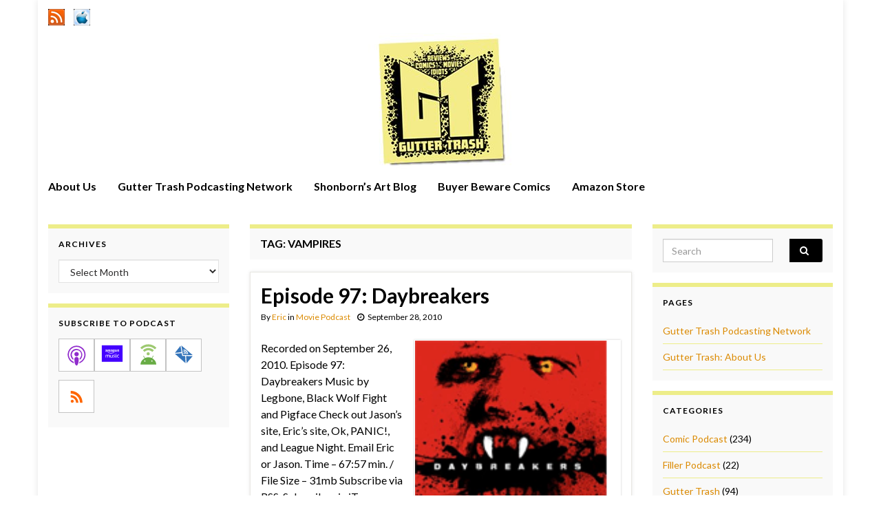

--- FILE ---
content_type: text/html; charset=UTF-8
request_url: https://www.guttertrash.net/tag/vampires/
body_size: 15499
content:
<!DOCTYPE html><!--[if IE 7]>
<html class="ie ie7" lang="en-US" prefix="og: http://ogp.me/ns#">
<![endif]-->
<!--[if IE 8]>
<html class="ie ie8" lang="en-US" prefix="og: http://ogp.me/ns#">
<![endif]-->
<!--[if !(IE 7) & !(IE 8)]><!-->
<html lang="en-US" prefix="og: http://ogp.me/ns#">
<!--<![endif]-->
    <head>
        <meta charset="UTF-8">
        <meta http-equiv="X-UA-Compatible" content="IE=edge">
        <meta name="viewport" content="width=device-width, initial-scale=1">
        <title>vampires &#8211; Gutter Trash</title>
<meta name='robots' content='max-image-preview:large' />
<link rel='dns-prefetch' href='//www.guttertrash.net' />
<style id='wp-img-auto-sizes-contain-inline-css' type='text/css'>
img:is([sizes=auto i],[sizes^="auto," i]){contain-intrinsic-size:3000px 1500px}
/*# sourceURL=wp-img-auto-sizes-contain-inline-css */
</style>
<style id='wp-emoji-styles-inline-css' type='text/css'>

	img.wp-smiley, img.emoji {
		display: inline !important;
		border: none !important;
		box-shadow: none !important;
		height: 1em !important;
		width: 1em !important;
		margin: 0 0.07em !important;
		vertical-align: -0.1em !important;
		background: none !important;
		padding: 0 !important;
	}
/*# sourceURL=wp-emoji-styles-inline-css */
</style>
<link rel='stylesheet' id='wp-block-library-css' href='https://www.guttertrash.net/wp-includes/css/dist/block-library/style.min.css?ver=6.9' type='text/css' media='all' />
<style id='global-styles-inline-css' type='text/css'>
:root{--wp--preset--aspect-ratio--square: 1;--wp--preset--aspect-ratio--4-3: 4/3;--wp--preset--aspect-ratio--3-4: 3/4;--wp--preset--aspect-ratio--3-2: 3/2;--wp--preset--aspect-ratio--2-3: 2/3;--wp--preset--aspect-ratio--16-9: 16/9;--wp--preset--aspect-ratio--9-16: 9/16;--wp--preset--color--black: #000000;--wp--preset--color--cyan-bluish-gray: #abb8c3;--wp--preset--color--white: #ffffff;--wp--preset--color--pale-pink: #f78da7;--wp--preset--color--vivid-red: #cf2e2e;--wp--preset--color--luminous-vivid-orange: #ff6900;--wp--preset--color--luminous-vivid-amber: #fcb900;--wp--preset--color--light-green-cyan: #7bdcb5;--wp--preset--color--vivid-green-cyan: #00d084;--wp--preset--color--pale-cyan-blue: #8ed1fc;--wp--preset--color--vivid-cyan-blue: #0693e3;--wp--preset--color--vivid-purple: #9b51e0;--wp--preset--gradient--vivid-cyan-blue-to-vivid-purple: linear-gradient(135deg,rgb(6,147,227) 0%,rgb(155,81,224) 100%);--wp--preset--gradient--light-green-cyan-to-vivid-green-cyan: linear-gradient(135deg,rgb(122,220,180) 0%,rgb(0,208,130) 100%);--wp--preset--gradient--luminous-vivid-amber-to-luminous-vivid-orange: linear-gradient(135deg,rgb(252,185,0) 0%,rgb(255,105,0) 100%);--wp--preset--gradient--luminous-vivid-orange-to-vivid-red: linear-gradient(135deg,rgb(255,105,0) 0%,rgb(207,46,46) 100%);--wp--preset--gradient--very-light-gray-to-cyan-bluish-gray: linear-gradient(135deg,rgb(238,238,238) 0%,rgb(169,184,195) 100%);--wp--preset--gradient--cool-to-warm-spectrum: linear-gradient(135deg,rgb(74,234,220) 0%,rgb(151,120,209) 20%,rgb(207,42,186) 40%,rgb(238,44,130) 60%,rgb(251,105,98) 80%,rgb(254,248,76) 100%);--wp--preset--gradient--blush-light-purple: linear-gradient(135deg,rgb(255,206,236) 0%,rgb(152,150,240) 100%);--wp--preset--gradient--blush-bordeaux: linear-gradient(135deg,rgb(254,205,165) 0%,rgb(254,45,45) 50%,rgb(107,0,62) 100%);--wp--preset--gradient--luminous-dusk: linear-gradient(135deg,rgb(255,203,112) 0%,rgb(199,81,192) 50%,rgb(65,88,208) 100%);--wp--preset--gradient--pale-ocean: linear-gradient(135deg,rgb(255,245,203) 0%,rgb(182,227,212) 50%,rgb(51,167,181) 100%);--wp--preset--gradient--electric-grass: linear-gradient(135deg,rgb(202,248,128) 0%,rgb(113,206,126) 100%);--wp--preset--gradient--midnight: linear-gradient(135deg,rgb(2,3,129) 0%,rgb(40,116,252) 100%);--wp--preset--font-size--small: 14px;--wp--preset--font-size--medium: 20px;--wp--preset--font-size--large: 20px;--wp--preset--font-size--x-large: 42px;--wp--preset--font-size--tiny: 10px;--wp--preset--font-size--regular: 16px;--wp--preset--font-size--larger: 26px;--wp--preset--spacing--20: 0.44rem;--wp--preset--spacing--30: 0.67rem;--wp--preset--spacing--40: 1rem;--wp--preset--spacing--50: 1.5rem;--wp--preset--spacing--60: 2.25rem;--wp--preset--spacing--70: 3.38rem;--wp--preset--spacing--80: 5.06rem;--wp--preset--shadow--natural: 6px 6px 9px rgba(0, 0, 0, 0.2);--wp--preset--shadow--deep: 12px 12px 50px rgba(0, 0, 0, 0.4);--wp--preset--shadow--sharp: 6px 6px 0px rgba(0, 0, 0, 0.2);--wp--preset--shadow--outlined: 6px 6px 0px -3px rgb(255, 255, 255), 6px 6px rgb(0, 0, 0);--wp--preset--shadow--crisp: 6px 6px 0px rgb(0, 0, 0);}:where(.is-layout-flex){gap: 0.5em;}:where(.is-layout-grid){gap: 0.5em;}body .is-layout-flex{display: flex;}.is-layout-flex{flex-wrap: wrap;align-items: center;}.is-layout-flex > :is(*, div){margin: 0;}body .is-layout-grid{display: grid;}.is-layout-grid > :is(*, div){margin: 0;}:where(.wp-block-columns.is-layout-flex){gap: 2em;}:where(.wp-block-columns.is-layout-grid){gap: 2em;}:where(.wp-block-post-template.is-layout-flex){gap: 1.25em;}:where(.wp-block-post-template.is-layout-grid){gap: 1.25em;}.has-black-color{color: var(--wp--preset--color--black) !important;}.has-cyan-bluish-gray-color{color: var(--wp--preset--color--cyan-bluish-gray) !important;}.has-white-color{color: var(--wp--preset--color--white) !important;}.has-pale-pink-color{color: var(--wp--preset--color--pale-pink) !important;}.has-vivid-red-color{color: var(--wp--preset--color--vivid-red) !important;}.has-luminous-vivid-orange-color{color: var(--wp--preset--color--luminous-vivid-orange) !important;}.has-luminous-vivid-amber-color{color: var(--wp--preset--color--luminous-vivid-amber) !important;}.has-light-green-cyan-color{color: var(--wp--preset--color--light-green-cyan) !important;}.has-vivid-green-cyan-color{color: var(--wp--preset--color--vivid-green-cyan) !important;}.has-pale-cyan-blue-color{color: var(--wp--preset--color--pale-cyan-blue) !important;}.has-vivid-cyan-blue-color{color: var(--wp--preset--color--vivid-cyan-blue) !important;}.has-vivid-purple-color{color: var(--wp--preset--color--vivid-purple) !important;}.has-black-background-color{background-color: var(--wp--preset--color--black) !important;}.has-cyan-bluish-gray-background-color{background-color: var(--wp--preset--color--cyan-bluish-gray) !important;}.has-white-background-color{background-color: var(--wp--preset--color--white) !important;}.has-pale-pink-background-color{background-color: var(--wp--preset--color--pale-pink) !important;}.has-vivid-red-background-color{background-color: var(--wp--preset--color--vivid-red) !important;}.has-luminous-vivid-orange-background-color{background-color: var(--wp--preset--color--luminous-vivid-orange) !important;}.has-luminous-vivid-amber-background-color{background-color: var(--wp--preset--color--luminous-vivid-amber) !important;}.has-light-green-cyan-background-color{background-color: var(--wp--preset--color--light-green-cyan) !important;}.has-vivid-green-cyan-background-color{background-color: var(--wp--preset--color--vivid-green-cyan) !important;}.has-pale-cyan-blue-background-color{background-color: var(--wp--preset--color--pale-cyan-blue) !important;}.has-vivid-cyan-blue-background-color{background-color: var(--wp--preset--color--vivid-cyan-blue) !important;}.has-vivid-purple-background-color{background-color: var(--wp--preset--color--vivid-purple) !important;}.has-black-border-color{border-color: var(--wp--preset--color--black) !important;}.has-cyan-bluish-gray-border-color{border-color: var(--wp--preset--color--cyan-bluish-gray) !important;}.has-white-border-color{border-color: var(--wp--preset--color--white) !important;}.has-pale-pink-border-color{border-color: var(--wp--preset--color--pale-pink) !important;}.has-vivid-red-border-color{border-color: var(--wp--preset--color--vivid-red) !important;}.has-luminous-vivid-orange-border-color{border-color: var(--wp--preset--color--luminous-vivid-orange) !important;}.has-luminous-vivid-amber-border-color{border-color: var(--wp--preset--color--luminous-vivid-amber) !important;}.has-light-green-cyan-border-color{border-color: var(--wp--preset--color--light-green-cyan) !important;}.has-vivid-green-cyan-border-color{border-color: var(--wp--preset--color--vivid-green-cyan) !important;}.has-pale-cyan-blue-border-color{border-color: var(--wp--preset--color--pale-cyan-blue) !important;}.has-vivid-cyan-blue-border-color{border-color: var(--wp--preset--color--vivid-cyan-blue) !important;}.has-vivid-purple-border-color{border-color: var(--wp--preset--color--vivid-purple) !important;}.has-vivid-cyan-blue-to-vivid-purple-gradient-background{background: var(--wp--preset--gradient--vivid-cyan-blue-to-vivid-purple) !important;}.has-light-green-cyan-to-vivid-green-cyan-gradient-background{background: var(--wp--preset--gradient--light-green-cyan-to-vivid-green-cyan) !important;}.has-luminous-vivid-amber-to-luminous-vivid-orange-gradient-background{background: var(--wp--preset--gradient--luminous-vivid-amber-to-luminous-vivid-orange) !important;}.has-luminous-vivid-orange-to-vivid-red-gradient-background{background: var(--wp--preset--gradient--luminous-vivid-orange-to-vivid-red) !important;}.has-very-light-gray-to-cyan-bluish-gray-gradient-background{background: var(--wp--preset--gradient--very-light-gray-to-cyan-bluish-gray) !important;}.has-cool-to-warm-spectrum-gradient-background{background: var(--wp--preset--gradient--cool-to-warm-spectrum) !important;}.has-blush-light-purple-gradient-background{background: var(--wp--preset--gradient--blush-light-purple) !important;}.has-blush-bordeaux-gradient-background{background: var(--wp--preset--gradient--blush-bordeaux) !important;}.has-luminous-dusk-gradient-background{background: var(--wp--preset--gradient--luminous-dusk) !important;}.has-pale-ocean-gradient-background{background: var(--wp--preset--gradient--pale-ocean) !important;}.has-electric-grass-gradient-background{background: var(--wp--preset--gradient--electric-grass) !important;}.has-midnight-gradient-background{background: var(--wp--preset--gradient--midnight) !important;}.has-small-font-size{font-size: var(--wp--preset--font-size--small) !important;}.has-medium-font-size{font-size: var(--wp--preset--font-size--medium) !important;}.has-large-font-size{font-size: var(--wp--preset--font-size--large) !important;}.has-x-large-font-size{font-size: var(--wp--preset--font-size--x-large) !important;}
/*# sourceURL=global-styles-inline-css */
</style>

<style id='classic-theme-styles-inline-css' type='text/css'>
/*! This file is auto-generated */
.wp-block-button__link{color:#fff;background-color:#32373c;border-radius:9999px;box-shadow:none;text-decoration:none;padding:calc(.667em + 2px) calc(1.333em + 2px);font-size:1.125em}.wp-block-file__button{background:#32373c;color:#fff;text-decoration:none}
/*# sourceURL=/wp-includes/css/classic-themes.min.css */
</style>
<link rel='stylesheet' id='bootstrap-css' href='https://www.guttertrash.net/wp-content/themes/graphene/bootstrap/css/bootstrap.min.css?ver=6.9' type='text/css' media='all' />
<link rel='stylesheet' id='font-awesome-css' href='https://www.guttertrash.net/wp-content/themes/graphene/fonts/font-awesome/css/font-awesome.min.css?ver=6.9' type='text/css' media='all' />
<link rel='stylesheet' id='graphene-css' href='https://www.guttertrash.net/wp-content/themes/graphene/style.css?ver=2.9.4' type='text/css' media='screen' />
<link rel='stylesheet' id='graphene-responsive-css' href='https://www.guttertrash.net/wp-content/themes/graphene/responsive.css?ver=2.9.4' type='text/css' media='all' />
<link rel='stylesheet' id='graphene-blocks-css' href='https://www.guttertrash.net/wp-content/themes/graphene/blocks.css?ver=2.9.4' type='text/css' media='all' />
<script type="text/javascript" src="https://www.guttertrash.net/wp-includes/js/jquery/jquery.min.js?ver=3.7.1" id="jquery-core-js"></script>
<script type="text/javascript" src="https://www.guttertrash.net/wp-includes/js/jquery/jquery-migrate.min.js?ver=3.4.1" id="jquery-migrate-js"></script>
<script defer type="text/javascript" src="https://www.guttertrash.net/wp-content/themes/graphene/bootstrap/js/bootstrap.min.js?ver=2.9.4" id="bootstrap-js"></script>
<script defer type="text/javascript" src="https://www.guttertrash.net/wp-content/themes/graphene/js/bootstrap-hover-dropdown/bootstrap-hover-dropdown.min.js?ver=2.9.4" id="bootstrap-hover-dropdown-js"></script>
<script defer type="text/javascript" src="https://www.guttertrash.net/wp-content/themes/graphene/js/bootstrap-submenu/bootstrap-submenu.min.js?ver=2.9.4" id="bootstrap-submenu-js"></script>
<script defer type="text/javascript" src="https://www.guttertrash.net/wp-content/themes/graphene/js/jquery.infinitescroll.min.js?ver=2.9.4" id="infinite-scroll-js"></script>
<script type="text/javascript" id="graphene-js-extra">
/* <![CDATA[ */
var grapheneJS = {"siteurl":"https://www.guttertrash.net","ajaxurl":"https://www.guttertrash.net/wp-admin/admin-ajax.php","templateUrl":"https://www.guttertrash.net/wp-content/themes/graphene","isSingular":"","enableStickyMenu":"","shouldShowComments":"1","commentsOrder":"newest","sliderDisable":"1","sliderInterval":"7000","infScrollBtnLbl":"Load more","infScrollOn":"","infScrollCommentsOn":"","totalPosts":"4","postsPerPage":"5","isPageNavi":"","infScrollMsgText":"Fetching window.grapheneInfScrollItemsPerPage of window.grapheneInfScrollItemsLeft items left ...","infScrollMsgTextPlural":"Fetching window.grapheneInfScrollItemsPerPage of window.grapheneInfScrollItemsLeft items left ...","infScrollFinishedText":"All loaded!","commentsPerPage":"25","totalComments":"5","infScrollCommentsMsg":"Fetching window.grapheneInfScrollCommentsPerPage of window.grapheneInfScrollCommentsLeft comments left ...","infScrollCommentsMsgPlural":"Fetching window.grapheneInfScrollCommentsPerPage of window.grapheneInfScrollCommentsLeft comments left ...","infScrollCommentsFinishedMsg":"All comments loaded!","disableLiveSearch":"1","txtNoResult":"No result found.","isMasonry":""};
//# sourceURL=graphene-js-extra
/* ]]> */
</script>
<script defer type="text/javascript" src="https://www.guttertrash.net/wp-content/themes/graphene/js/graphene.js?ver=2.9.4" id="graphene-js"></script>
<link rel="https://api.w.org/" href="https://www.guttertrash.net/wp-json/" /><link rel="alternate" title="JSON" type="application/json" href="https://www.guttertrash.net/wp-json/wp/v2/tags/110" /><link rel="EditURI" type="application/rsd+xml" title="RSD" href="https://www.guttertrash.net/xmlrpc.php?rsd" />
<meta name="generator" content="WordPress 6.9" />
<!-- FIFU:meta:begin:image -->
<meta property="og:image" content="https://www.guttertrash.net/images/gt097.png" />
<!-- FIFU:meta:end:image --><!-- FIFU:meta:begin:twitter -->
<meta name="twitter:card" content="summary_large_image" />
<meta name="twitter:title" content="Episode 97: Daybreakers" />
<meta name="twitter:description" content="" />
<meta name="twitter:image" content="https://www.guttertrash.net/images/gt097.png" />
<!-- FIFU:meta:end:twitter -->            <script type="text/javascript"><!--
                                function powerpress_pinw(pinw_url){window.open(pinw_url, 'PowerPressPlayer','toolbar=0,status=0,resizable=1,width=460,height=320');	return false;}
                //-->

                // tabnab protection
                window.addEventListener('load', function () {
                    // make all links have rel="noopener noreferrer"
                    document.querySelectorAll('a[target="_blank"]').forEach(link => {
                        link.setAttribute('rel', 'noopener noreferrer');
                    });
                });
            </script>
            		<script>
		   WebFontConfig = {
		      google: { 
		      	families: ["Lato:400,400i,700,700i&display=swap"]		      }
		   };

		   (function(d) {
		      var wf = d.createElement('script'), s = d.scripts[0];
		      wf.src = 'https://ajax.googleapis.com/ajax/libs/webfont/1.6.26/webfont.js';
		      wf.async = true;
		      s.parentNode.insertBefore(wf, s);
		   })(document);
		</script>
	<style type="text/css">
.top-bar{background-color:#ffffff} .top-bar .searchform .btn-default, .top-bar #top_search .searchform .btn-default{color:#ffffff}.navbar {background: #ffffff} @media only screen and (max-width: 768px){ #mega-menu-wrap-Header-Menu .mega-menu-toggle + #mega-menu-Header-Menu {background: #ffffff} }.navbar-inverse .nav > li > a, #mega-menu-wrap-Header-Menu #mega-menu-Header-Menu > li.mega-menu-item > a.mega-menu-link, .navbar #top_search .searchform input {color: #000000}.navbar #header-menu-wrap .nav li:focus, .navbar #header-menu-wrap .nav li:hover, .navbar #header-menu-wrap .nav li.current-menu-item, .navbar #header-menu-wrap .nav li.current-menu-ancestor, .navbar #header-menu-wrap .dropdown-menu li, .navbar #header-menu-wrap .dropdown-menu > li > a:focus, .navbar #header-menu-wrap .dropdown-menu > li > a:hover, .navbar #header-menu-wrap .dropdown-menu > .active > a, .navbar #header-menu-wrap .dropdown-menu > .active > a:focus, .navbar #header-menu-wrap .dropdown-menu > .active > a:hover, .navbar #header-menu-wrap .navbar-nav>.open>a, .navbar #header-menu-wrap .navbar-nav>.open>a:focus, .navbar #header-menu-wrap .navbar-nav>.open>a:hover, .navbar .navbar-nav>.active>a, .navbar .navbar-nav>.active>a:focus, .navbar .navbar-nav>.active>a:hover, #header-menu-wrap #mega-menu-wrap-Header-Menu #mega-menu-Header-Menu li.mega-current-menu-item, #header-menu-wrap #mega-menu-wrap-Header-Menu #mega-menu-Header-Menu > li.mega-menu-item > a.mega-menu-link:hover, #header-menu-wrap #mega-menu-wrap-Header-Menu #mega-menu-Header-Menu > li.mega-toggle-on > a.mega-menu-link, #header-menu-wrap #mega-menu-wrap-Header-Menu #mega-menu-Header-Menu > li.mega-current-menu-item > a.mega-menu-link {background: #ffffff}.navbar #header-menu-wrap .navbar-nav>.active>a, .navbar #header-menu-wrap .navbar-nav>.active>a:focus, .navbar #header-menu-wrap .navbar-nav>.active>a:hover, .navbar #header-menu-wrap .navbar-nav>.open>a, .navbar #header-menu-wrap .navbar-nav>.open>a:focus, .navbar #header-menu-wrap .navbar-nav>.open>a:hover, .navbar #header-menu-wrap .navbar-nav>.current-menu-item>a, .navbar #header-menu-wrap .navbar-nav>.current-menu-item>a:hover, .navbar #header-menu-wrap .navbar-nav>.current-menu-item>a:focus, .navbar #header-menu-wrap .navbar-nav>.current-menu-ancestor>a, .navbar #header-menu-wrap .navbar-nav>.current-menu-ancestor>a:hover, .navbar #header-menu-wrap .navbar-nav>.current-menu-ancestor>a:focus, .navbar #header-menu-wrap .navbar-nav>li>a:focus, .navbar #header-menu-wrap .navbar-nav>li>a:hover, #header-menu-wrap #mega-menu-wrap-Header-Menu #mega-menu-Header-Menu li.mega-current-menu-item, #header-menu-wrap #mega-menu-wrap-Header-Menu #mega-menu-Header-Menu > li.mega-menu-item > a.mega-menu-link:hover, #header-menu-wrap #mega-menu-wrap-Header-Menu #mega-menu-Header-Menu > li.mega-toggle-on > a.mega-menu-link, #header-menu-wrap #mega-menu-wrap-Header-Menu #mega-menu-Header-Menu > li.mega-current-menu-item > a.mega-menu-link {color: #eded89}.navbar #header-menu-wrap .nav ul li a, .navbar #header-menu-wrap .nav ul li a {color: #ffffff}.navbar #header-menu-wrap .nav .dropdown-menu li:hover > a, .navbar #header-menu-wrap .nav .dropdown-menu li.current-menu-item > a, .navbar #header-menu-wrap .nav .dropdown-menu li.current-menu-ancestor > a {color: #000000}body, blockquote p {color: #000000}.post-title, .post-title a, .post-title a:hover, .post-title a:visited {color: #000000}a, .post .date .day, .pagination>li>a, .pagination>li>a:hover, .pagination>li>span, #comments > h4.current a, #comments > h4.current a .fa, .post-nav-top p, .post-nav-top a, .autocomplete-suggestions strong {color: #db8a00}a:focus, a:hover, .post-nav-top a:hover {color: #eded89}.sticky {border-color: #ffffff}.sidebar .sidebar-wrap {background-color: #f9f9f9; border-color: #eded89}.sidebar ul li {border-color: #eded89}.btn, .btn:focus, .btn:hover, .btn a, .Button, .colour-preview .button, input[type="submit"], button[type="submit"], #commentform #submit, .wpsc_buy_button, #back-to-top, .wp-block-button .wp-block-button__link:not(.has-background) {background: #000000; color: #ffffff} .wp-block-button.is-style-outline .wp-block-button__link {background:transparent; border-color: #000000}.btn.btn-outline, .btn.btn-outline:hover {color: #000000;border-color: #000000}.label-primary, .pagination>.active>a, .pagination>.active>a:focus, .pagination>.active>a:hover, .pagination>.active>span, .pagination>.active>span:focus, .pagination>.active>span:hover, .list-group-item.parent, .list-group-item.parent:focus, .list-group-item.parent:hover {background: #000000; border-color: #000000; color: #ffffff}.post-nav-top, .archive-title, .page-title, .term-desc, .breadcrumb {background-color: #f9f9f9; border-color: #eded89}.archive-title span {color: #000000}.page-title, .archive-title, .term-desc {color: #000000}#comments .comment, #comments .pingback, #comments .trackback {background-color: #ffffff; border-color: #eded89; box-shadow: 0 0 3px #ffffff; box-shadow: 0 0 3px rgba(255,255,255,0.05); color: #000000}#comments ol.children li.bypostauthor, #comments li.bypostauthor.comment {border-color: #eded89}#footer, .graphene-footer{background-color:#000000;color:#ffffff}#sidebar_bottom {background:#ffffff;border-color:#ffffff}#sidebar_bottom {color:#ffffff}#sidebar_bottom a, #sidebar_bottom a:visited {color:#eded89}.header_title, .header_title a, .header_title a:visited, .header_title a:hover, .header_desc {color:#blank}.entry-content, .sidebar, .comment-entry{ color:#000000; }.carousel, .carousel .item{height:400px}@media (max-width: 991px) {.carousel, .carousel .item{height:250px}}#header{max-height:200px}.post-title, .post-title a, .post-title a:hover, .post-title a:visited{ color: #000000 }
</style>

<style type="text/css" xmlns="http://www.w3.org/1999/html">

/*
PowerPress subscribe sidebar widget
*/
.widget-area .widget_powerpress_subscribe h2,
.widget-area .widget_powerpress_subscribe h3,
.widget-area .widget_powerpress_subscribe h4,
.widget_powerpress_subscribe h2,
.widget_powerpress_subscribe h3,
.widget_powerpress_subscribe h4 {
	margin-bottom: 0;
	padding-bottom: 0;
}
</style>
    <link rel='stylesheet' id='mediaelement-css' href='https://www.guttertrash.net/wp-includes/js/mediaelement/mediaelementplayer-legacy.min.css?ver=4.2.17' type='text/css' media='all' />
<link rel='stylesheet' id='wp-mediaelement-css' href='https://www.guttertrash.net/wp-includes/js/mediaelement/wp-mediaelement.min.css?ver=6.9' type='text/css' media='all' />
<link rel='stylesheet' id='powerpress_subscribe_widget_modern-css' href='https://www.guttertrash.net/wp-content/plugins/powerpress/css/subscribe-widget.min.css?ver=11.15.11' type='text/css' media='all' />
</head>
    <body class="archive tag tag-vampires tag-110 wp-embed-responsive wp-theme-graphene layout-boxed three_col_center three-columns">
        
        <div class="container boxed-wrapper">
            
                            <div id="top-bar" class="row clearfix top-bar ">
                    
                                                    
                            <div class="col-md-12 top-bar-items">
                                
                                                                                                    	<ul class="social-profiles">
							
			            <li class="social-profile social-profile-custom">
			            	<a href="https://guttertrash.net/feed/podcast" title="RSS Feed" id="social-id-1" class="mysocial social-custom" target="_blank">
			            			                        				                            	<img class="mysocial-icon" src="https://guttertrash.net/images/rss.png" alt="" />
		                            		                        			            	</a>
			            </li>
		            
		    						
			            <li class="social-profile social-profile-custom">
			            	<a href="http://itunes.apple.com/WebObjects/MZStore.woa/wa/viewPodcast?id=289289803" title="iTunes Feed" id="social-id-2" class="mysocial social-custom" target="_blank">
			            			                        				                            	<img class="mysocial-icon" src="https://guttertrash.net/images/itunes.png" alt="" />
		                            		                        			            	</a>
			            </li>
		            
		    	    </ul>
                                    
                                
                                                            </div>

                        
                                    </div>
            

            <div id="header" class="row">

                <img width="1170" height="198" src="https://www.guttertrash.net/wp-content/uploads/2020/10/cropped-new-gtheader2.jpg" class="attachment-1170x200 size-1170x200" alt="cropped-new-gtheader2" title="cropped-new-gtheader2" decoding="async" fetchpriority="high" srcset="https://www.guttertrash.net/wp-content/uploads/2020/10/cropped-new-gtheader2.jpg 1170w, https://www.guttertrash.net/wp-content/uploads/2020/10/cropped-new-gtheader2-300x51.jpg 300w, https://www.guttertrash.net/wp-content/uploads/2020/10/cropped-new-gtheader2-600x102.jpg 600w, https://www.guttertrash.net/wp-content/uploads/2020/10/cropped-new-gtheader2-768x130.jpg 768w, https://www.guttertrash.net/wp-content/uploads/2020/10/cropped-new-gtheader2-555x94.jpg 555w" sizes="(max-width: 1170px) 100vw, 1170px" />                
                                    <a href="https://www.guttertrash.net" id="header_img_link" title="Go back to the front page">&nbsp;</a>                            </div>


                        <nav class="navbar row navbar-inverse">

                <div class="navbar-header align-center">
                		                    <button type="button" class="navbar-toggle collapsed" data-toggle="collapse" data-target="#header-menu-wrap, #secondary-menu-wrap">
	                        <span class="sr-only">Toggle navigation</span>
	                        <span class="icon-bar"></span>
	                        <span class="icon-bar"></span>
	                        <span class="icon-bar"></span>
	                    </button>
                	                    
                    
                                            <p class="header_title mobile-only">
                            <a href="https://www.guttertrash.net" title="Go back to the front page">                                Gutter Trash                            </a>                        </p>
                    
                                            
                                    </div>

                                    <div class="collapse navbar-collapse" id="header-menu-wrap">

            			<ul id="header-menu" class="nav navbar-nav flip"><li id="menu-item-2383" class="menu-item menu-item-type-post_type menu-item-object-page menu-item-2383"><a href="https://www.guttertrash.net/about/">About Us</a></li>
<li id="menu-item-2380" class="menu-item menu-item-type-post_type menu-item-object-page menu-item-2380"><a href="https://www.guttertrash.net/network/">Gutter Trash Podcasting Network</a></li>
<li id="menu-item-2381" class="menu-item menu-item-type-custom menu-item-object-custom menu-item-2381"><a target="_blank" href="https://shonborn.net">Shonborn&#8217;s Art Blog</a></li>
<li id="menu-item-2382" class="menu-item menu-item-type-custom menu-item-object-custom menu-item-2382"><a target="_blank" href="https://buyerbeware.guttertrash.net">Buyer Beware Comics</a></li>
<li id="menu-item-1877" class="menu-item menu-item-type-custom menu-item-object-custom menu-item-1877"><a target="_blank" href="https://www.amazon.com/?tag=gutttras-20">Amazon Store</a></li>
</ul>                        
            			                        
                                            </div>
                
                                    
                            </nav>

            
            <div id="content" class="clearfix hfeed row">
                
                    
                                        
                    <div id="content-main" class="clearfix content-main col-md-6 col-md-push-3">
                    
    <h1 class="page-title archive-title">
        Tag: <span>vampires</span>    </h1>
    
        
    <div class="entries-wrapper">
    
                

<div id="post-1200" class="clearfix post post-1200 type-post status-publish format-standard has-post-thumbnail hentry category-movie-podcast tag-daybreakers tag-ethan-hawke tag-horror tag-review tag-sam-neill tag-sci-fi tag-spierig-brothers tag-vampires tag-willem-dafoe nodate item-wrap">
		
	<div class="entry clearfix">
    
    			        
		        <h2 class="post-title entry-title">
			<a href="https://www.guttertrash.net/episode-97/" rel="bookmark" title="Permalink to Episode 97: Daybreakers">
				Episode 97: Daybreakers            </a>
			        </h2>
		
					    <ul class="post-meta entry-meta clearfix">
	    		        <li class="byline">
	        	By <span class="author"><a href="https://www.guttertrash.net/author/admin/" rel="author">Eric</a></span><span class="entry-cat"> in <span class="terms"><a class="term term-category term-233" href="https://www.guttertrash.net/category/movie-podcast/">Movie Podcast</a></span></span>	        </li>
	        	        <li class="date-inline has-icon">
	        	<i class="fa fa-clock-o"></i>    	<p class="post-date-inline">
            <abbr class="published" title="2010-09-28T23:24:19-04:00">September 28, 2010</abbr>
                    </p>
    	        </li>
	        	    </ul>
    		
				<div class="entry-content clearfix">
			
													<p class="excerpt-thumb">
							<a href="https://www.guttertrash.net/episode-97/" rel="bookmark" title="Permalink to Episode 97: Daybreakers">
								<img post-id="1200" fifu-featured="1" width="300" height="300" src="https://www.guttertrash.net/images/gt097.png" class="attachment-medium size-medium wp-post-image" alt="Episode 97: Daybreakers" title="Episode 97: Daybreakers" title="Episode 97: Daybreakers" decoding="async" />							</a>
						</p>
												
			
                				<div class="add-this"></div>                
								<p>Recorded on September 26, 2010. Episode 97: Daybreakers Music by Legbone, Black Wolf Fight and Pigface Check out Jason’s site, Eric’s site, Ok, PANIC!, and League Night. Email Eric or Jason. Time &#8211; 67:57 min. / File Size &#8211; 31mb Subscribe via RSS. Subscribe via iTunes https://media.blubrry.com/guttertrash/www.guttertrash.net/wp-content/uploads/2010/09/gt097.mp3Podcast: Play in new window | DownloadSubscribe: Apple Podcasts &hellip; </p>
<p><a class="more-link btn" href="https://www.guttertrash.net/episode-97/">Continue reading</a></p>

						
						
						
		</div>
		
			    <ul class="entry-footer">
	    		        <li class="post-tags col-sm-8"><i class="fa fa-tags" title="Tags"></i> <span class="terms"><a class="term term-tagpost_tag term-418" href="https://www.guttertrash.net/tag/daybreakers/">Daybreakers</a>, <a class="term term-tagpost_tag term-420" href="https://www.guttertrash.net/tag/ethan-hawke/">Ethan Hawke</a>, <a class="term term-tagpost_tag term-43" href="https://www.guttertrash.net/tag/horror/">Horror</a>, <a class="term term-tagpost_tag term-45" href="https://www.guttertrash.net/tag/review/">Review</a>, <a class="term term-tagpost_tag term-422" href="https://www.guttertrash.net/tag/sam-neill/">Sam Neill</a>, <a class="term term-tagpost_tag term-112" href="https://www.guttertrash.net/tag/sci-fi/">sci-fi</a>, <a class="term term-tagpost_tag term-419" href="https://www.guttertrash.net/tag/spierig-brothers/">Spierig Brothers</a>, <a class="term term-tagpost_tag term-110" href="https://www.guttertrash.net/tag/vampires/">vampires</a>, <a class="term term-tagpost_tag term-421" href="https://www.guttertrash.net/tag/willem-dafoe/">Willem Dafoe</a></span></li>
	        	        <li class="comment-link col-sm-4"><i class="fa fa-comments"></i> <a href="https://www.guttertrash.net/episode-97/#comments">5 comments</a></li>
	        	    </ul>
    	</div>
</div>

 


                

<div id="post-1188" class="clearfix post post-1188 type-post status-publish format-standard has-post-thumbnail hentry category-comic-podcast tag-chris-roberson tag-comedy tag-dc-comics tag-drama tag-ghosts tag-horror tag-izombie tag-mike-allred tag-mummies tag-review tag-vampires tag-vertigo-comics tag-werewolves tag-zombies nodate item-wrap">
		
	<div class="entry clearfix">
    
    			        
		        <h2 class="post-title entry-title">
			<a href="https://www.guttertrash.net/episode-96/" rel="bookmark" title="Permalink to Episode 96: iZombie">
				Episode 96: iZombie            </a>
			        </h2>
		
					    <ul class="post-meta entry-meta clearfix">
	    		        <li class="byline">
	        	By <span class="author"><a href="https://www.guttertrash.net/author/admin/" rel="author">Eric</a></span><span class="entry-cat"> in <span class="terms"><a class="term term-category term-232" href="https://www.guttertrash.net/category/comic-podcast/">Comic Podcast</a></span></span>	        </li>
	        	        <li class="date-inline has-icon">
	        	<i class="fa fa-clock-o"></i>    	<p class="post-date-inline">
            <abbr class="published" title="2010-09-21T19:01:32-04:00">September 21, 2010</abbr>
                    </p>
    	        </li>
	        	    </ul>
    		
				<div class="entry-content clearfix">
			
													<p class="excerpt-thumb">
							<a href="https://www.guttertrash.net/episode-96/" rel="bookmark" title="Permalink to Episode 96: iZombie">
								<img post-id="1188" fifu-featured="1" width="300" height="300" src="https://www.guttertrash.net/images/gt096.png" class="attachment-medium size-medium wp-post-image" alt="Episode 96: iZombie" title="Episode 96: iZombie" title="Episode 96: iZombie" decoding="async" />							</a>
						</p>
												
			
                				<div class="add-this"></div>                
								<p>Recorded on September 12, 2010. Episode 96: iZombie Music by Legbone, Black Wolf Fight and Faith No More Check out Jason’s site, Eric’s site, Ok, PANIC!, and League Night. Email Eric or Jason. Time &#8211; 85:10 min. / File Size &#8211; 39mb Subscribe via RSS. Subscribe via iTunes https://media.blubrry.com/guttertrash/www.guttertrash.net/wp-content/uploads/2010/09/gt096.mp3Podcast: Play in new window | DownloadSubscribe: &hellip; </p>
<p><a class="more-link btn" href="https://www.guttertrash.net/episode-96/">Continue reading</a></p>

						
						
						
		</div>
		
			    <ul class="entry-footer">
	    		        <li class="post-tags col-sm-8"><i class="fa fa-tags" title="Tags"></i> <span class="terms"><a class="term term-tagpost_tag term-413" href="https://www.guttertrash.net/tag/chris-roberson/">Chris Roberson</a>, <a class="term term-tagpost_tag term-46" href="https://www.guttertrash.net/tag/comedy/">Comedy</a>, <a class="term term-tagpost_tag term-64" href="https://www.guttertrash.net/tag/dc-comics/">DC Comics</a>, <a class="term term-tagpost_tag term-63" href="https://www.guttertrash.net/tag/drama/">drama</a>, <a class="term term-tagpost_tag term-253" href="https://www.guttertrash.net/tag/ghosts/">ghosts</a>, <a class="term term-tagpost_tag term-43" href="https://www.guttertrash.net/tag/horror/">Horror</a>, <a class="term term-tagpost_tag term-417" href="https://www.guttertrash.net/tag/izombie/">iZombie</a>, <a class="term term-tagpost_tag term-15" href="https://www.guttertrash.net/tag/mike-allred/">Mike Allred</a>, <a class="term term-tagpost_tag term-415" href="https://www.guttertrash.net/tag/mummies/">mummies</a>, <a class="term term-tagpost_tag term-45" href="https://www.guttertrash.net/tag/review/">Review</a>, <a class="term term-tagpost_tag term-110" href="https://www.guttertrash.net/tag/vampires/">vampires</a>, <a class="term term-tagpost_tag term-416" href="https://www.guttertrash.net/tag/vertigo-comics/">Vertigo Comics</a>, <a class="term term-tagpost_tag term-414" href="https://www.guttertrash.net/tag/werewolves/">werewolves</a>, <a class="term term-tagpost_tag term-266" href="https://www.guttertrash.net/tag/zombies/">zombies</a></span></li>
	        	        <li class="comment-link col-sm-4"><i class="fa fa-comments"></i> <a href="https://www.guttertrash.net/episode-96/#comments">4 comments</a></li>
	        	    </ul>
    	</div>
</div>

 


                

<div id="post-591" class="clearfix post post-591 type-post status-publish format-standard has-post-thumbnail hentry category-movie-podcast tag-comedy tag-grace-jones tag-horror tag-review tag-strippers tag-vamp tag-vampires nodate item-wrap">
		
	<div class="entry clearfix">
    
    			        
		        <h2 class="post-title entry-title">
			<a href="https://www.guttertrash.net/episode-52/" rel="bookmark" title="Permalink to Episode 52: Vamp">
				Episode 52: Vamp            </a>
			        </h2>
		
					    <ul class="post-meta entry-meta clearfix">
	    		        <li class="byline">
	        	By <span class="author"><a href="https://www.guttertrash.net/author/admin/" rel="author">Eric</a></span><span class="entry-cat"> in <span class="terms"><a class="term term-category term-233" href="https://www.guttertrash.net/category/movie-podcast/">Movie Podcast</a></span></span>	        </li>
	        	        <li class="date-inline has-icon">
	        	<i class="fa fa-clock-o"></i>    	<p class="post-date-inline">
            <abbr class="published" title="2009-11-18T11:44:58-05:00">November 18, 2009</abbr>
                    </p>
    	        </li>
	        	    </ul>
    		
				<div class="entry-content clearfix">
			
													<p class="excerpt-thumb">
							<a href="https://www.guttertrash.net/episode-52/" rel="bookmark" title="Permalink to Episode 52: Vamp">
								<img post-id="591" fifu-featured="1" width="300" height="300" src="https://www.guttertrash.net/images/gt052.png" class="attachment-medium size-medium wp-post-image" alt="Episode 52: Vamp" title="Episode 52: Vamp" title="Episode 52: Vamp" decoding="async" loading="lazy" />							</a>
						</p>
												
			
                				<div class="add-this"></div>                
								<p>Recorded on November 8, 2009. Why was Grace Jones ever famous? We review the 1986 Grace Jones horror comedy, Vamp on this week&#8217;s episode of Gutter Trash, and I wish I would have vetoed it. It may be a bad movie, but it&#8217;s far from a bad show as Jason and I get political and &hellip; </p>
<p><a class="more-link btn" href="https://www.guttertrash.net/episode-52/">Continue reading</a></p>

						
						
						
		</div>
		
			    <ul class="entry-footer">
	    		        <li class="post-tags col-sm-8"><i class="fa fa-tags" title="Tags"></i> <span class="terms"><a class="term term-tagpost_tag term-46" href="https://www.guttertrash.net/tag/comedy/">Comedy</a>, <a class="term term-tagpost_tag term-176" href="https://www.guttertrash.net/tag/grace-jones/">Grace Jones</a>, <a class="term term-tagpost_tag term-43" href="https://www.guttertrash.net/tag/horror/">Horror</a>, <a class="term term-tagpost_tag term-45" href="https://www.guttertrash.net/tag/review/">Review</a>, <a class="term term-tagpost_tag term-177" href="https://www.guttertrash.net/tag/strippers/">strippers</a>, <a class="term term-tagpost_tag term-175" href="https://www.guttertrash.net/tag/vamp/">Vamp</a>, <a class="term term-tagpost_tag term-110" href="https://www.guttertrash.net/tag/vampires/">vampires</a></span></li>
	        	    </ul>
    	</div>
</div>

 


                

<div id="post-399" class="clearfix post post-399 type-post status-publish format-standard has-post-thumbnail hentry category-movie-podcast tag-foreign tag-horror tag-let-the-right-one-in tag-review tag-vampires nodate item-wrap">
		
	<div class="entry clearfix">
    
    			        
		        <h2 class="post-title entry-title">
			<a href="https://www.guttertrash.net/episode-25/" rel="bookmark" title="Permalink to Episode 25: Let the Right One In">
				Episode 25: Let the Right One In            </a>
			        </h2>
		
					    <ul class="post-meta entry-meta clearfix">
	    		        <li class="byline">
	        	By <span class="author"><a href="https://www.guttertrash.net/author/admin/" rel="author">Eric</a></span><span class="entry-cat"> in <span class="terms"><a class="term term-category term-233" href="https://www.guttertrash.net/category/movie-podcast/">Movie Podcast</a></span></span>	        </li>
	        	        <li class="date-inline has-icon">
	        	<i class="fa fa-clock-o"></i>    	<p class="post-date-inline">
            <abbr class="published" title="2009-04-29T00:14:01-04:00">April 29, 2009</abbr>
                    </p>
    	        </li>
	        	    </ul>
    		
				<div class="entry-content clearfix">
			
													<p class="excerpt-thumb">
							<a href="https://www.guttertrash.net/episode-25/" rel="bookmark" title="Permalink to Episode 25: Let the Right One In">
								<img post-id="399" fifu-featured="1" width="300" height="300" src="https://www.guttertrash.net/images/gt025.png" class="attachment-medium size-medium wp-post-image" alt="Episode 25: Let the Right One In" title="Episode 25: Let the Right One In" title="Episode 25: Let the Right One In" decoding="async" loading="lazy" />							</a>
						</p>
												
			
                				<div class="add-this"></div>                
								<p>Recorded on March 29, 2009. On this week&#8217;s episode of Gutter Trash&#8230; &#8230;um&#8230; I don&#8217;t know. We recorded this show literally a month ago. What I do know is that we watched and reviewed the Swedish vampire film, Let the Right One In. I&#8217;m pretty sure we also talked a lot about nothing related to &hellip; </p>
<p><a class="more-link btn" href="https://www.guttertrash.net/episode-25/">Continue reading</a></p>

						
						
						
		</div>
		
			    <ul class="entry-footer">
	    		        <li class="post-tags col-sm-8"><i class="fa fa-tags" title="Tags"></i> <span class="terms"><a class="term term-tagpost_tag term-70" href="https://www.guttertrash.net/tag/foreign/">foreign</a>, <a class="term term-tagpost_tag term-43" href="https://www.guttertrash.net/tag/horror/">Horror</a>, <a class="term term-tagpost_tag term-111" href="https://www.guttertrash.net/tag/let-the-right-one-in/">Let the Right One In</a>, <a class="term term-tagpost_tag term-45" href="https://www.guttertrash.net/tag/review/">Review</a>, <a class="term term-tagpost_tag term-110" href="https://www.guttertrash.net/tag/vampires/">vampires</a></span></li>
	        	    </ul>
    	</div>
</div>

 

    </div>
    
    
  

                </div><!-- #content-main -->
        
            
<div id="sidebar2" class="sidebar sidebar-left widget-area col-md-3 col-md-pull-6">

	
    <div id="archives-3" class="sidebar-wrap widget_archive"><h2 class="widget-title">Archives</h2>		<label class="screen-reader-text" for="archives-dropdown-3">Archives</label>
		<select id="archives-dropdown-3" name="archive-dropdown">
			
			<option value="">Select Month</option>
				<option value='https://www.guttertrash.net/2019/07/'> July 2019 &nbsp;(1)</option>
	<option value='https://www.guttertrash.net/2019/06/'> June 2019 &nbsp;(1)</option>
	<option value='https://www.guttertrash.net/2019/03/'> March 2019 &nbsp;(1)</option>
	<option value='https://www.guttertrash.net/2019/02/'> February 2019 &nbsp;(1)</option>
	<option value='https://www.guttertrash.net/2019/01/'> January 2019 &nbsp;(2)</option>
	<option value='https://www.guttertrash.net/2018/12/'> December 2018 &nbsp;(1)</option>
	<option value='https://www.guttertrash.net/2018/11/'> November 2018 &nbsp;(1)</option>
	<option value='https://www.guttertrash.net/2018/10/'> October 2018 &nbsp;(2)</option>
	<option value='https://www.guttertrash.net/2018/09/'> September 2018 &nbsp;(2)</option>
	<option value='https://www.guttertrash.net/2018/08/'> August 2018 &nbsp;(2)</option>
	<option value='https://www.guttertrash.net/2018/07/'> July 2018 &nbsp;(2)</option>
	<option value='https://www.guttertrash.net/2018/06/'> June 2018 &nbsp;(1)</option>
	<option value='https://www.guttertrash.net/2018/05/'> May 2018 &nbsp;(1)</option>
	<option value='https://www.guttertrash.net/2018/04/'> April 2018 &nbsp;(3)</option>
	<option value='https://www.guttertrash.net/2018/03/'> March 2018 &nbsp;(2)</option>
	<option value='https://www.guttertrash.net/2018/02/'> February 2018 &nbsp;(3)</option>
	<option value='https://www.guttertrash.net/2018/01/'> January 2018 &nbsp;(1)</option>
	<option value='https://www.guttertrash.net/2017/12/'> December 2017 &nbsp;(1)</option>
	<option value='https://www.guttertrash.net/2017/11/'> November 2017 &nbsp;(1)</option>
	<option value='https://www.guttertrash.net/2017/10/'> October 2017 &nbsp;(3)</option>
	<option value='https://www.guttertrash.net/2017/09/'> September 2017 &nbsp;(1)</option>
	<option value='https://www.guttertrash.net/2017/08/'> August 2017 &nbsp;(2)</option>
	<option value='https://www.guttertrash.net/2017/07/'> July 2017 &nbsp;(2)</option>
	<option value='https://www.guttertrash.net/2017/06/'> June 2017 &nbsp;(1)</option>
	<option value='https://www.guttertrash.net/2017/05/'> May 2017 &nbsp;(3)</option>
	<option value='https://www.guttertrash.net/2017/04/'> April 2017 &nbsp;(1)</option>
	<option value='https://www.guttertrash.net/2017/03/'> March 2017 &nbsp;(2)</option>
	<option value='https://www.guttertrash.net/2017/02/'> February 2017 &nbsp;(3)</option>
	<option value='https://www.guttertrash.net/2017/01/'> January 2017 &nbsp;(1)</option>
	<option value='https://www.guttertrash.net/2016/12/'> December 2016 &nbsp;(3)</option>
	<option value='https://www.guttertrash.net/2016/11/'> November 2016 &nbsp;(2)</option>
	<option value='https://www.guttertrash.net/2016/10/'> October 2016 &nbsp;(2)</option>
	<option value='https://www.guttertrash.net/2016/09/'> September 2016 &nbsp;(3)</option>
	<option value='https://www.guttertrash.net/2016/06/'> June 2016 &nbsp;(3)</option>
	<option value='https://www.guttertrash.net/2016/05/'> May 2016 &nbsp;(4)</option>
	<option value='https://www.guttertrash.net/2016/04/'> April 2016 &nbsp;(2)</option>
	<option value='https://www.guttertrash.net/2016/03/'> March 2016 &nbsp;(4)</option>
	<option value='https://www.guttertrash.net/2016/02/'> February 2016 &nbsp;(3)</option>
	<option value='https://www.guttertrash.net/2016/01/'> January 2016 &nbsp;(4)</option>
	<option value='https://www.guttertrash.net/2015/12/'> December 2015 &nbsp;(4)</option>
	<option value='https://www.guttertrash.net/2015/11/'> November 2015 &nbsp;(4)</option>
	<option value='https://www.guttertrash.net/2015/10/'> October 2015 &nbsp;(4)</option>
	<option value='https://www.guttertrash.net/2015/09/'> September 2015 &nbsp;(4)</option>
	<option value='https://www.guttertrash.net/2015/08/'> August 2015 &nbsp;(2)</option>
	<option value='https://www.guttertrash.net/2015/03/'> March 2015 &nbsp;(1)</option>
	<option value='https://www.guttertrash.net/2015/02/'> February 2015 &nbsp;(3)</option>
	<option value='https://www.guttertrash.net/2015/01/'> January 2015 &nbsp;(2)</option>
	<option value='https://www.guttertrash.net/2014/12/'> December 2014 &nbsp;(1)</option>
	<option value='https://www.guttertrash.net/2014/10/'> October 2014 &nbsp;(4)</option>
	<option value='https://www.guttertrash.net/2014/08/'> August 2014 &nbsp;(2)</option>
	<option value='https://www.guttertrash.net/2014/07/'> July 2014 &nbsp;(3)</option>
	<option value='https://www.guttertrash.net/2014/06/'> June 2014 &nbsp;(3)</option>
	<option value='https://www.guttertrash.net/2014/05/'> May 2014 &nbsp;(4)</option>
	<option value='https://www.guttertrash.net/2014/04/'> April 2014 &nbsp;(5)</option>
	<option value='https://www.guttertrash.net/2014/03/'> March 2014 &nbsp;(4)</option>
	<option value='https://www.guttertrash.net/2014/02/'> February 2014 &nbsp;(4)</option>
	<option value='https://www.guttertrash.net/2014/01/'> January 2014 &nbsp;(3)</option>
	<option value='https://www.guttertrash.net/2013/12/'> December 2013 &nbsp;(6)</option>
	<option value='https://www.guttertrash.net/2013/11/'> November 2013 &nbsp;(4)</option>
	<option value='https://www.guttertrash.net/2013/10/'> October 2013 &nbsp;(9)</option>
	<option value='https://www.guttertrash.net/2013/09/'> September 2013 &nbsp;(6)</option>
	<option value='https://www.guttertrash.net/2013/08/'> August 2013 &nbsp;(6)</option>
	<option value='https://www.guttertrash.net/2013/07/'> July 2013 &nbsp;(5)</option>
	<option value='https://www.guttertrash.net/2013/06/'> June 2013 &nbsp;(4)</option>
	<option value='https://www.guttertrash.net/2013/05/'> May 2013 &nbsp;(4)</option>
	<option value='https://www.guttertrash.net/2013/04/'> April 2013 &nbsp;(5)</option>
	<option value='https://www.guttertrash.net/2013/03/'> March 2013 &nbsp;(4)</option>
	<option value='https://www.guttertrash.net/2013/02/'> February 2013 &nbsp;(4)</option>
	<option value='https://www.guttertrash.net/2013/01/'> January 2013 &nbsp;(4)</option>
	<option value='https://www.guttertrash.net/2012/12/'> December 2012 &nbsp;(6)</option>
	<option value='https://www.guttertrash.net/2012/11/'> November 2012 &nbsp;(4)</option>
	<option value='https://www.guttertrash.net/2012/10/'> October 2012 &nbsp;(7)</option>
	<option value='https://www.guttertrash.net/2012/09/'> September 2012 &nbsp;(4)</option>
	<option value='https://www.guttertrash.net/2012/08/'> August 2012 &nbsp;(4)</option>
	<option value='https://www.guttertrash.net/2012/07/'> July 2012 &nbsp;(5)</option>
	<option value='https://www.guttertrash.net/2012/06/'> June 2012 &nbsp;(5)</option>
	<option value='https://www.guttertrash.net/2012/05/'> May 2012 &nbsp;(4)</option>
	<option value='https://www.guttertrash.net/2012/04/'> April 2012 &nbsp;(5)</option>
	<option value='https://www.guttertrash.net/2012/03/'> March 2012 &nbsp;(4)</option>
	<option value='https://www.guttertrash.net/2012/02/'> February 2012 &nbsp;(4)</option>
	<option value='https://www.guttertrash.net/2012/01/'> January 2012 &nbsp;(5)</option>
	<option value='https://www.guttertrash.net/2011/12/'> December 2011 &nbsp;(6)</option>
	<option value='https://www.guttertrash.net/2011/11/'> November 2011 &nbsp;(4)</option>
	<option value='https://www.guttertrash.net/2011/10/'> October 2011 &nbsp;(6)</option>
	<option value='https://www.guttertrash.net/2011/09/'> September 2011 &nbsp;(4)</option>
	<option value='https://www.guttertrash.net/2011/08/'> August 2011 &nbsp;(6)</option>
	<option value='https://www.guttertrash.net/2011/07/'> July 2011 &nbsp;(5)</option>
	<option value='https://www.guttertrash.net/2011/06/'> June 2011 &nbsp;(4)</option>
	<option value='https://www.guttertrash.net/2011/05/'> May 2011 &nbsp;(5)</option>
	<option value='https://www.guttertrash.net/2011/04/'> April 2011 &nbsp;(4)</option>
	<option value='https://www.guttertrash.net/2011/03/'> March 2011 &nbsp;(5)</option>
	<option value='https://www.guttertrash.net/2011/02/'> February 2011 &nbsp;(4)</option>
	<option value='https://www.guttertrash.net/2011/01/'> January 2011 &nbsp;(3)</option>
	<option value='https://www.guttertrash.net/2010/12/'> December 2010 &nbsp;(6)</option>
	<option value='https://www.guttertrash.net/2010/11/'> November 2010 &nbsp;(4)</option>
	<option value='https://www.guttertrash.net/2010/10/'> October 2010 &nbsp;(7)</option>
	<option value='https://www.guttertrash.net/2010/09/'> September 2010 &nbsp;(4)</option>
	<option value='https://www.guttertrash.net/2010/08/'> August 2010 &nbsp;(6)</option>
	<option value='https://www.guttertrash.net/2010/07/'> July 2010 &nbsp;(5)</option>
	<option value='https://www.guttertrash.net/2010/06/'> June 2010 &nbsp;(5)</option>
	<option value='https://www.guttertrash.net/2010/05/'> May 2010 &nbsp;(7)</option>
	<option value='https://www.guttertrash.net/2010/04/'> April 2010 &nbsp;(5)</option>
	<option value='https://www.guttertrash.net/2010/03/'> March 2010 &nbsp;(6)</option>
	<option value='https://www.guttertrash.net/2010/02/'> February 2010 &nbsp;(6)</option>
	<option value='https://www.guttertrash.net/2010/01/'> January 2010 &nbsp;(4)</option>
	<option value='https://www.guttertrash.net/2009/12/'> December 2009 &nbsp;(8)</option>
	<option value='https://www.guttertrash.net/2009/11/'> November 2009 &nbsp;(4)</option>
	<option value='https://www.guttertrash.net/2009/10/'> October 2009 &nbsp;(4)</option>
	<option value='https://www.guttertrash.net/2009/09/'> September 2009 &nbsp;(5)</option>
	<option value='https://www.guttertrash.net/2009/08/'> August 2009 &nbsp;(4)</option>
	<option value='https://www.guttertrash.net/2009/07/'> July 2009 &nbsp;(4)</option>
	<option value='https://www.guttertrash.net/2009/06/'> June 2009 &nbsp;(6)</option>
	<option value='https://www.guttertrash.net/2009/05/'> May 2009 &nbsp;(4)</option>
	<option value='https://www.guttertrash.net/2009/04/'> April 2009 &nbsp;(5)</option>
	<option value='https://www.guttertrash.net/2009/03/'> March 2009 &nbsp;(5)</option>
	<option value='https://www.guttertrash.net/2009/02/'> February 2009 &nbsp;(5)</option>
	<option value='https://www.guttertrash.net/2009/01/'> January 2009 &nbsp;(4)</option>
	<option value='https://www.guttertrash.net/2008/12/'> December 2008 &nbsp;(6)</option>
	<option value='https://www.guttertrash.net/2008/11/'> November 2008 &nbsp;(4)</option>
	<option value='https://www.guttertrash.net/2008/10/'> October 2008 &nbsp;(2)</option>
	<option value='https://www.guttertrash.net/2008/09/'> September 2008 &nbsp;(2)</option>
	<option value='https://www.guttertrash.net/2008/08/'> August 2008 &nbsp;(1)</option>

		</select>

			<script type="text/javascript">
/* <![CDATA[ */

( ( dropdownId ) => {
	const dropdown = document.getElementById( dropdownId );
	function onSelectChange() {
		setTimeout( () => {
			if ( 'escape' === dropdown.dataset.lastkey ) {
				return;
			}
			if ( dropdown.value ) {
				document.location.href = dropdown.value;
			}
		}, 250 );
	}
	function onKeyUp( event ) {
		if ( 'Escape' === event.key ) {
			dropdown.dataset.lastkey = 'escape';
		} else {
			delete dropdown.dataset.lastkey;
		}
	}
	function onClick() {
		delete dropdown.dataset.lastkey;
	}
	dropdown.addEventListener( 'keyup', onKeyUp );
	dropdown.addEventListener( 'click', onClick );
	dropdown.addEventListener( 'change', onSelectChange );
})( "archives-dropdown-3" );

//# sourceURL=WP_Widget_Archives%3A%3Awidget
/* ]]> */
</script>
</div><div id="powerpress_subscribe-2" class="sidebar-wrap widget_powerpress_subscribe"><h2 class="widget-title">Subscribe to Podcast</h2><div class="pp-ssb-widget pp-ssb-widget-modern pp-ssb-widget-include"><a href="https://podcasts.apple.com/podcast/gutter-trash/id289289803?mt=2&#038;ls=1" class="pp-ssb-btn-sq horizontal pp-ssb-itunes" target="_blank" title="Subscribe on Apple Podcasts"><span class="pp-ssb-ic"></span><span class="pp-ssb-text">Apple Podcasts</span></a><a href="https://music.amazon.com/podcasts/4d806339-79e7-4007-8e78-f83dd14b7375/gutter-trash" class="pp-ssb-btn-sq horizontal pp-ssb-amazon" target="_blank" title="Subscribe on Amazon Music"><span class="pp-ssb-ic"></span><span class="pp-ssb-text">Amazon Music</span></a><a href="https://subscribeonandroid.com/www.guttertrash.net/feed/podcast/" class="pp-ssb-btn-sq  horizontal pp-ssb-android" target="_blank" title="Subscribe on Android"><span class="pp-ssb-ic"></span><span class="pp-ssb-text">Android</span></a><a href="https://subscribebyemail.com/www.guttertrash.net/feed/podcast/" class="pp-ssb-btn-sq  horizontal  pp-ssb-email" target="_blank" title="Subscribe by Email"><span class="pp-ssb-ic"></span><span class="pp-ssb-text">by Email</span></a><a href="https://www.guttertrash.net/feed/podcast/" class="pp-ssb-btn-sq horizontal pp-ssb-rss" target="_blank" title="Subscribe via RSS"><span class="pp-ssb-ic"></span><span class="pp-ssb-text">RSS</span></a></div></div>    
        
    
</div><!-- #sidebar2 -->    
<div id="sidebar1" class="sidebar sidebar-right widget-area col-md-3">

	
    <div id="search-3" class="sidebar-wrap widget_search"><form class="searchform" method="get" action="https://www.guttertrash.net">
	<div class="input-group">
		<div class="form-group live-search-input">
			<label for="s" class="screen-reader-text">Search for:</label>
		    <input type="text" id="s" name="s" class="form-control" placeholder="Search">
		    		</div>
	    <span class="input-group-btn">
	    	<button class="btn btn-default" type="submit"><i class="fa fa-search"></i></button>
	    </span>
    </div>
    </form></div><div id="pages-3" class="sidebar-wrap widget_pages"><h2 class="widget-title">Pages</h2>
			<ul>
				<li class="page_item page-item-2378"><a href="https://www.guttertrash.net/network/">Gutter Trash Podcasting Network</a></li>
<li class="page_item page-item-2"><a href="https://www.guttertrash.net/about/">Gutter Trash: About Us</a></li>
			</ul>

			</div><div id="categories-3" class="sidebar-wrap widget_categories"><h2 class="widget-title">Categories</h2>
			<ul>
					<li class="cat-item cat-item-232"><a href="https://www.guttertrash.net/category/comic-podcast/">Comic Podcast</a> (234)
</li>
	<li class="cat-item cat-item-234"><a href="https://www.guttertrash.net/category/filler-podcast/">Filler Podcast</a> (22)
</li>
	<li class="cat-item cat-item-4"><a href="https://www.guttertrash.net/category/guttertrash/">Gutter Trash</a> (94)
</li>
	<li class="cat-item cat-item-233"><a href="https://www.guttertrash.net/category/movie-podcast/">Movie Podcast</a> (188)
</li>
	<li class="cat-item cat-item-3"><a href="https://www.guttertrash.net/category/news/">News</a> (16)
</li>
			</ul>

			</div><div id="text-4" class="sidebar-wrap widget_text"><h2 class="widget-title">Links</h2>			<div class="textwidget"><p><strong><font size="2">Things That Exist</font></strong></p>
<ul>
<li><a href="https://www.amazon.com/?tag=gutttras-20" target="_blank">Amazon Store</a></li>
<li><a href="https://shop.shonborn.net" target="_blank">Shonborn's Art Store</a></li>
<li><a href="https://patreon.com/shonborn" target="_blank">Shonborn's Patreon</a></li>
</ul>

<p>&nbsp;</p>
<p><strong><font size="2">Things We Do</font></strong></p>
<ul>
<li><a href="https://www.shonborn.net" target="_blank">Shonborn's Art Blog</a>
</li><li><a href="https://buyerbeware.guttertrash.net" target="_blank">Buyer Beware Comics</a></li>
</ul>
<p>&nbsp;</p>
<p><strong><font size="2">Feeds</font></strong></p>
<ul>
<li><a href="https://podcasts.apple.com/podcast/gutter-trash/id289289803?mt=2" target="_blank">iTunes Feed</a></li>
<li><a href="https://www.guttertrash.net/feed/podcast" target="_blank">RSS Feed</a></li>
</ul>
<p>&nbsp;</p>
<p><strong><font size="2">Gutter Trash Network</font></strong></p>
<ul>
<li><a href="https://view.guttertrash.net" target="_blank">The View Masters</a></li>
<li><a href="https://gtpr.guttertrash.net" target="_blank">Gutter Trash Pirate Radio</a></li>
<li><a href="https://ssp.guttertrash.net" target="_blank">Stupid Sexy Podcast</a></li>
<li><a href="https://fincast.guttertrash.net" target="_blank">Savage FINcast</a></li>
<li><a href="https://wcm.guttertrash.net" target="_blank">Weekly Comics, Monthly</a></li>
</ul></div>
		</div><div id="meta-3" class="sidebar-wrap widget_meta"><h2 class="widget-title">Meta</h2>
		<ul>
						<li><a href="https://www.guttertrash.net/wp-login.php">Log in</a></li>
			<li><a href="https://www.guttertrash.net/feed/">Entries feed</a></li>
			<li><a href="https://www.guttertrash.net/comments/feed/">Comments feed</a></li>

			<li><a href="https://wordpress.org/">WordPress.org</a></li>
		</ul>

		</div>    
        
    
</div><!-- #sidebar1 -->        
        
    </div><!-- #content -->




<div id="footer" class="row default-footer">
    
        
            
            <div class="copyright-developer">
                                    <div id="copyright">
                        <p>&copy; 2026 Gutter Trash.</p>                    </div>
                
                                    <div id="developer">
                        <p>
                                                        Made with <i class="fa fa-heart"></i> by <a href="https://www.graphene-theme.com/" rel="nofollow">Graphene Themes</a>.                        </p>

                                            </div>
                            </div>

        
                
    </div><!-- #footer -->


</div><!-- #container -->

<script type="speculationrules">
{"prefetch":[{"source":"document","where":{"and":[{"href_matches":"/*"},{"not":{"href_matches":["/wp-*.php","/wp-admin/*","/wp-content/uploads/*","/wp-content/*","/wp-content/plugins/*","/wp-content/themes/graphene/*","/*\\?(.+)"]}},{"not":{"selector_matches":"a[rel~=\"nofollow\"]"}},{"not":{"selector_matches":".no-prefetch, .no-prefetch a"}}]},"eagerness":"conservative"}]}
</script>
		<a href="#" id="back-to-top" title="Back to top"><i class="fa fa-chevron-up"></i></a>
	<script type="text/javascript" src="https://www.guttertrash.net/wp-content/plugins/powerpress/player.min.js?ver=6.9" id="powerpress-player-js"></script>
<script type="text/javascript" id="mediaelement-core-js-before">
/* <![CDATA[ */
var mejsL10n = {"language":"en","strings":{"mejs.download-file":"Download File","mejs.install-flash":"You are using a browser that does not have Flash player enabled or installed. Please turn on your Flash player plugin or download the latest version from https://get.adobe.com/flashplayer/","mejs.fullscreen":"Fullscreen","mejs.play":"Play","mejs.pause":"Pause","mejs.time-slider":"Time Slider","mejs.time-help-text":"Use Left/Right Arrow keys to advance one second, Up/Down arrows to advance ten seconds.","mejs.live-broadcast":"Live Broadcast","mejs.volume-help-text":"Use Up/Down Arrow keys to increase or decrease volume.","mejs.unmute":"Unmute","mejs.mute":"Mute","mejs.volume-slider":"Volume Slider","mejs.video-player":"Video Player","mejs.audio-player":"Audio Player","mejs.captions-subtitles":"Captions/Subtitles","mejs.captions-chapters":"Chapters","mejs.none":"None","mejs.afrikaans":"Afrikaans","mejs.albanian":"Albanian","mejs.arabic":"Arabic","mejs.belarusian":"Belarusian","mejs.bulgarian":"Bulgarian","mejs.catalan":"Catalan","mejs.chinese":"Chinese","mejs.chinese-simplified":"Chinese (Simplified)","mejs.chinese-traditional":"Chinese (Traditional)","mejs.croatian":"Croatian","mejs.czech":"Czech","mejs.danish":"Danish","mejs.dutch":"Dutch","mejs.english":"English","mejs.estonian":"Estonian","mejs.filipino":"Filipino","mejs.finnish":"Finnish","mejs.french":"French","mejs.galician":"Galician","mejs.german":"German","mejs.greek":"Greek","mejs.haitian-creole":"Haitian Creole","mejs.hebrew":"Hebrew","mejs.hindi":"Hindi","mejs.hungarian":"Hungarian","mejs.icelandic":"Icelandic","mejs.indonesian":"Indonesian","mejs.irish":"Irish","mejs.italian":"Italian","mejs.japanese":"Japanese","mejs.korean":"Korean","mejs.latvian":"Latvian","mejs.lithuanian":"Lithuanian","mejs.macedonian":"Macedonian","mejs.malay":"Malay","mejs.maltese":"Maltese","mejs.norwegian":"Norwegian","mejs.persian":"Persian","mejs.polish":"Polish","mejs.portuguese":"Portuguese","mejs.romanian":"Romanian","mejs.russian":"Russian","mejs.serbian":"Serbian","mejs.slovak":"Slovak","mejs.slovenian":"Slovenian","mejs.spanish":"Spanish","mejs.swahili":"Swahili","mejs.swedish":"Swedish","mejs.tagalog":"Tagalog","mejs.thai":"Thai","mejs.turkish":"Turkish","mejs.ukrainian":"Ukrainian","mejs.vietnamese":"Vietnamese","mejs.welsh":"Welsh","mejs.yiddish":"Yiddish"}};
//# sourceURL=mediaelement-core-js-before
/* ]]> */
</script>
<script type="text/javascript" src="https://www.guttertrash.net/wp-includes/js/mediaelement/mediaelement-and-player.min.js?ver=4.2.17" id="mediaelement-core-js"></script>
<script type="text/javascript" src="https://www.guttertrash.net/wp-includes/js/mediaelement/mediaelement-migrate.min.js?ver=6.9" id="mediaelement-migrate-js"></script>
<script type="text/javascript" id="mediaelement-js-extra">
/* <![CDATA[ */
var _wpmejsSettings = {"pluginPath":"/wp-includes/js/mediaelement/","classPrefix":"mejs-","stretching":"responsive","audioShortcodeLibrary":"mediaelement","videoShortcodeLibrary":"mediaelement"};
//# sourceURL=mediaelement-js-extra
/* ]]> */
</script>
<script type="text/javascript" src="https://www.guttertrash.net/wp-includes/js/mediaelement/wp-mediaelement.min.js?ver=6.9" id="wp-mediaelement-js"></script>
<script id="wp-emoji-settings" type="application/json">
{"baseUrl":"https://s.w.org/images/core/emoji/17.0.2/72x72/","ext":".png","svgUrl":"https://s.w.org/images/core/emoji/17.0.2/svg/","svgExt":".svg","source":{"concatemoji":"https://www.guttertrash.net/wp-includes/js/wp-emoji-release.min.js?ver=6.9"}}
</script>
<script type="module">
/* <![CDATA[ */
/*! This file is auto-generated */
const a=JSON.parse(document.getElementById("wp-emoji-settings").textContent),o=(window._wpemojiSettings=a,"wpEmojiSettingsSupports"),s=["flag","emoji"];function i(e){try{var t={supportTests:e,timestamp:(new Date).valueOf()};sessionStorage.setItem(o,JSON.stringify(t))}catch(e){}}function c(e,t,n){e.clearRect(0,0,e.canvas.width,e.canvas.height),e.fillText(t,0,0);t=new Uint32Array(e.getImageData(0,0,e.canvas.width,e.canvas.height).data);e.clearRect(0,0,e.canvas.width,e.canvas.height),e.fillText(n,0,0);const a=new Uint32Array(e.getImageData(0,0,e.canvas.width,e.canvas.height).data);return t.every((e,t)=>e===a[t])}function p(e,t){e.clearRect(0,0,e.canvas.width,e.canvas.height),e.fillText(t,0,0);var n=e.getImageData(16,16,1,1);for(let e=0;e<n.data.length;e++)if(0!==n.data[e])return!1;return!0}function u(e,t,n,a){switch(t){case"flag":return n(e,"\ud83c\udff3\ufe0f\u200d\u26a7\ufe0f","\ud83c\udff3\ufe0f\u200b\u26a7\ufe0f")?!1:!n(e,"\ud83c\udde8\ud83c\uddf6","\ud83c\udde8\u200b\ud83c\uddf6")&&!n(e,"\ud83c\udff4\udb40\udc67\udb40\udc62\udb40\udc65\udb40\udc6e\udb40\udc67\udb40\udc7f","\ud83c\udff4\u200b\udb40\udc67\u200b\udb40\udc62\u200b\udb40\udc65\u200b\udb40\udc6e\u200b\udb40\udc67\u200b\udb40\udc7f");case"emoji":return!a(e,"\ud83e\u1fac8")}return!1}function f(e,t,n,a){let r;const o=(r="undefined"!=typeof WorkerGlobalScope&&self instanceof WorkerGlobalScope?new OffscreenCanvas(300,150):document.createElement("canvas")).getContext("2d",{willReadFrequently:!0}),s=(o.textBaseline="top",o.font="600 32px Arial",{});return e.forEach(e=>{s[e]=t(o,e,n,a)}),s}function r(e){var t=document.createElement("script");t.src=e,t.defer=!0,document.head.appendChild(t)}a.supports={everything:!0,everythingExceptFlag:!0},new Promise(t=>{let n=function(){try{var e=JSON.parse(sessionStorage.getItem(o));if("object"==typeof e&&"number"==typeof e.timestamp&&(new Date).valueOf()<e.timestamp+604800&&"object"==typeof e.supportTests)return e.supportTests}catch(e){}return null}();if(!n){if("undefined"!=typeof Worker&&"undefined"!=typeof OffscreenCanvas&&"undefined"!=typeof URL&&URL.createObjectURL&&"undefined"!=typeof Blob)try{var e="postMessage("+f.toString()+"("+[JSON.stringify(s),u.toString(),c.toString(),p.toString()].join(",")+"));",a=new Blob([e],{type:"text/javascript"});const r=new Worker(URL.createObjectURL(a),{name:"wpTestEmojiSupports"});return void(r.onmessage=e=>{i(n=e.data),r.terminate(),t(n)})}catch(e){}i(n=f(s,u,c,p))}t(n)}).then(e=>{for(const n in e)a.supports[n]=e[n],a.supports.everything=a.supports.everything&&a.supports[n],"flag"!==n&&(a.supports.everythingExceptFlag=a.supports.everythingExceptFlag&&a.supports[n]);var t;a.supports.everythingExceptFlag=a.supports.everythingExceptFlag&&!a.supports.flag,a.supports.everything||((t=a.source||{}).concatemoji?r(t.concatemoji):t.wpemoji&&t.twemoji&&(r(t.twemoji),r(t.wpemoji)))});
//# sourceURL=https://www.guttertrash.net/wp-includes/js/wp-emoji-loader.min.js
/* ]]> */
</script>
</body>
</html>